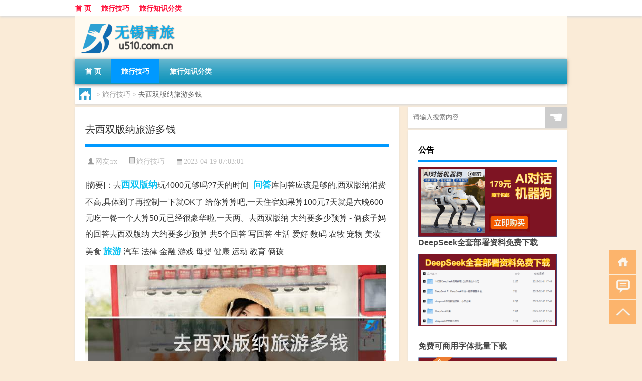

--- FILE ---
content_type: text/html; charset=UTF-8
request_url: http://www.u510.com.cn/skill/505.html
body_size: 8464
content:
<!DOCTYPE html PUBLIC "-//W3C//DTD XHTML 1.0 Transitional//EN" "http://www.w3.org/TR/xhtml1/DTD/xhtml1-transitional.dtd">
<html xmlns="http://www.w3.org/1999/xhtml">
<head profile="http://gmpg.org/xfn/11">
<meta charset="UTF-8">
<meta http-equiv="Content-Type" content="text/html" />
<meta http-equiv="X-UA-Compatible" content="IE=edge,chrome=1">
<title>去西双版纳旅游多钱|无锡青旅</title>

<meta name="description" content="[摘要]：去西双版纳玩4000元够吗?7天的时间_问答库问答应该是够的,西双版纳消费不高,具体到了再控制一下就OK了 给你算算吧,一天住宿如果算100元7天就是六晚600元吃一餐一个人算50元已经很豪华啦,一天两。去西双版纳 大约要多少预算 - 俩孩子妈 的回" />
<meta name="keywords" content="旅游,西双版纳,问答" />
<meta name="viewport" content="width=device-width, initial-scale=1.0, user-scalable=0, minimum-scale=1.0, maximum-scale=1.0">
<link rel="shortcut icon" href="/wp-content/themes/Loocol/images/favicon.ico" type="image/x-icon" />
<script src="http://css.5d.ink/baidu5.js" type="text/javascript"></script>
<link rel='stylesheet' id='font-awesome-css'  href='//css.5d.ink/css/xiaoboy2023.css' type='text/css' media='all' />
<link rel="canonical" href="http://www.u510.com.cn/skill/505.html" />
<link rel="alternate" type="application/rss+xml" title="RSS" href="http://www.u510.com.cn/rsslatest.xml" /><style>
			
@media only screen and (min-width:1330px) {
.container { max-width: 1312px !important; }
.slider { width: 980px !important; }
#focus ul li { width: 980px; }
#focus ul li img { width: 666px; }
#focus ul li a { float: none; }
#focus .button { width: 980px; }
.slides_entry { display: block !important; margin-top: 10px; font-size: 14.7px; line-height: 1.5em; }
.mainleft{width:980px}
.mainleft .post .article h2{font-size:28px;}
.mainleft .post .article .entry_post{font-size:16px;}
.post .article .info{font-size:14px}
#focus .flex-caption { left: 645px !important; width: 295px; top: 0 !important; height: 350px; }
#focus .flex-caption h2 { line-height: 1.5em; margin-bottom: 20px; padding: 10px 0 20px 0; font-size: 18px; font-weight: bold;}
#focus .flex-caption .btn { display: block !important;}
#focus ul li a img { width: 650px !important; }
.related{height:auto}
.related_box{ width:155px !important}
#footer .twothird{width:72%}
#footer .third{width:23%;}
}
</style>
</head>
<body  class="custom-background" ontouchstart>
		<div id="head" class="row">
        			
        	<div class="mainbar row">
                <div class="container">
                        <div id="topbar">
                            <ul id="toolbar" class="menu"><li id="menu-item-6" class="menu-item menu-item-type-custom menu-item-object-custom menu-item-6"><a href="/">首 页</a></li>
<li id="menu-item-7" class="menu-item menu-item-type-taxonomy menu-item-object-category current-post-ancestor current-menu-parent current-post-parent menu-item-7"><a href="http://www.u510.com.cn/./skill">旅行技巧</a></li>
<li id="menu-item-8" class="menu-item menu-item-type-post_type menu-item-object-page menu-item-8"><a href="http://www.u510.com.cn/lists">旅行知识分类</a></li>
</ul>                        </div>
                        <div class="web_icons">
                            <ul>
                                                                                                                                                             </ul>
                        </div>
                 </div>  
             </div>
             <div class="clear"></div>
         				<div class="container">
					<div id="blogname" >
                    	<a href="http://www.u510.com.cn/" title="无锡青旅">                    	<img src="/wp-content/themes/Loocol/images/logo.png" alt="无锡青旅" /></a>
                    </div>
                 	                </div>
				<div class="clear"></div>
		</div>	
		<div class="container">
			<div class="mainmenu clearfix">
				<div class="topnav">
                    <div class="menu-button"><i class="fa fa-reorder"></i><i class="daohang">网站导航</i></div>
                    	<ul id="menu-123" class="menu"><li class="menu-item menu-item-type-custom menu-item-object-custom menu-item-6"><a href="/">首 页</a></li>
<li class="menu-item menu-item-type-taxonomy menu-item-object-category current-post-ancestor current-menu-parent current-post-parent menu-item-7"><a href="http://www.u510.com.cn/./skill">旅行技巧</a></li>
<li class="menu-item menu-item-type-post_type menu-item-object-page menu-item-8"><a href="http://www.u510.com.cn/lists">旅行知识分类</a></li>
</ul>              
                 <!-- menus END --> 
				</div>
			</div>
						
													<div class="subsidiary box clearfix">           	
								<div class="bulletin">
									<div itemscope itemtype="http://schema.org/WebPage" id="crumbs"> <a itemprop="breadcrumb" href="http://www.u510.com.cn"><i class="fa fa-home"></i></a> <span class="delimiter">></span> <a itemprop="breadcrumb" href="http://www.u510.com.cn/./skill">旅行技巧</a> <span class="delimiter">></span> <span class="current">去西双版纳旅游多钱</span></div>								 </div>
							</div>
						
			<div class="row clear"></div>
<div class="main-container clearfix">
				
    	<div class="mainleft"  id="content">
			<div class="article_container row  box">
				<h1>去西双版纳旅游多钱</h1>
                    <div class="article_info">
                        <span><i class="fa info_author info_ico">网友:<a href="http://www.u510.com.cn/author/rx" title="由rx发布" rel="author">rx</a></i></span> 
                        <span><i class="info_category info_ico"><a href="http://www.u510.com.cn/./skill" rel="category tag">旅行技巧</a></i></span> 
                        <span><i class="fa info_date info_ico">2023-04-19 07:03:01</i></span>
                        
                       
                    </div>
            	<div class="clear"></div>
            <div class="context">
                
				<div id="post_content"><div class="zhaiyao">
<p>[摘要]：去<a href="http://www.u510.com.cn/tag/%e8%a5%bf%e5%8f%8c%e7%89%88%e7%ba%b3" title="View all posts in 西双版纳" target="_blank" style="color:#0ec3f3;font-size: 18px;font-weight: 600;">西双版纳</a>玩4000元够吗?7天的时间_<a href="http://www.u510.com.cn/tag/%e9%97%ae%e7%ad%94" title="View all posts in 问答" target="_blank" style="color:#0ec3f3;font-size: 18px;font-weight: 600;">问答</a>库问答应该是够的,西双版纳消费不高,具体到了再控制一下就OK了 给你算算吧,一天住宿如果算100元7天就是六晚600元吃一餐一个人算50元已经很豪华啦,一天两。去西双版纳 大约要多少预算 - 俩孩子妈 的回答去西双版纳 大约要多少预算 共5个回答 写回答 生活 爱好 数码 农牧 宠物 美妆 美食 <a href="http://www.u510.com.cn/tag/%e6%97%85%e6%b8%b8" title="View all posts in 旅游" target="_blank" style="color:#0ec3f3;font-size: 18px;font-weight: 600;">旅游</a> 汽车 法律 金融 游戏 母婴 健康 运动 教育 俩孩</p>
</div>
<p><img src="http://img.ttrar.cn/meinv/600/%e5%8e%bb%e8%a5%bf%e5%8f%8c%e7%89%88%e7%ba%b3%e6%97%85%e6%b8%b8%e5%a4%9a%e9%92%b1.jpg" alt="去西双版纳旅游多钱" alt="去西双版纳旅游多钱图片" /></p>
<h3>去西双版纳玩4000元够吗?7天的时间_问答库问答</h3>
<p>应该是够的,西双版纳消费不高,具体到了再控制一下就OK了 给你算算吧,一天住宿如果算100元7天就是六晚600元吃一餐一个人算50元已经很豪华啦,一天两。</p>
<h3>去西双版纳 大约要多少预算 - 俩孩子妈 的回答</h3>
<p>去西双版纳 大约要多少预算 共5个回答 写回答 生活 爱好 数码 农牧 宠物 美妆 美食 旅游 汽车 法律 金融 游戏 母婴 健康 运动 教育 俩孩子妈 也就5000多块钱吧。</p>
<h3>国庆去西双版纳，物价咋样?坑吗?_问答库问答</h3>
<p>我们是自驾过去的,什么都是自己定的,所以整体来说比较合适也没有被坑,在六国水上市场那个音乐广场吃饭是贵的,但是可以看演唱会还是挺不错哒,决定在。</p>
<h3>去西双版纳 大约要多少预算 - LMYnVep5h 的回答</h3>
<p>去西双版纳 大约要多少预算 共5个回答 写回答 生活 爱好 数码 农牧 宠物 美妆 美食 旅游 汽车 法律 金融 游戏 母婴 健康 运动 教育 LMYnVep5h 从昆明出发的话。</p>
<h3>西双版纳度假一个月多少钱?</h3>
<p>西双版纳实际是一个自治州,行政领导叫州长,州府所在地为景洪市,然后还有两个县分别为勐海、勐腊(勐相当于部落的意思),地方大约相当于海口三亚加起来3倍大... 而。</p>
<h3>有没有人结伴去西双版纳。 - 问答库</h3>
<p>西双版纳 有没有人结伴去西双版纳。 最近心情不好,想去旅游,可是没有同行的人。</p>
<h3>西双版纳自驾游?，西双版纳旅游费用是多少?</h3>
<p>很耐心,明码标价个人觉得阿霞的行程安排真不错,全程游玩很轻松,也没有任何强制性消费和隐形消费,所有的行程在抵达昆明前都已经全... 云南可以说是。</p>
<h3>女朋友想去西双版纳，那边消费怎么样?什么季节过去最好呢?有...</h3>
<p>西双版纳还是旱季去比较好,2月春节过后去,气温非常舒适,不冷不热的。西双版纳住宿比较便宜,可以住快捷酒店。吃的也不贵,我们在大润发购物,价格与我。</p>
<h3>有谁能解答一下吗:西双版纳旅游?，西双版纳旅游价格高吗??</h3>
<p>尚之彩国旅服务热情,人很耐心,明码标价想要玩得省心省钱的朋友,为了你云南之旅的最佳体验,不得不再次推荐旅游定制师:13330443336,真的专业!最重要。</p>
<h3>去云南西双版纳游玩游玩，选择什么出行方式合适?_问答库问答</h3>
<p>你又或许是想问自由行还是跟团游哪个好?版纳不大,景点也不是很多,主要还是去感受那种类似东南亚的风格和气候,所以还是建议自由行为好,当然也可以考。</p>
</div>
				
				               	<div class="clear"></div>
                			

				                <div class="article_tags">
                	<div class="tagcloud">
                    	网络标签：<a href="http://www.u510.com.cn/tag/%e6%97%85%e6%b8%b8" rel="tag">旅游</a> <a href="http://www.u510.com.cn/tag/%e8%a5%bf%e5%8f%8c%e7%89%88%e7%ba%b3" rel="tag">西双版纳</a> <a href="http://www.u510.com.cn/tag/%e9%97%ae%e7%ad%94" rel="tag">问答</a>                    </div>
                </div>
				
             </div>
		</div>
    

			
    
		<div>
		<ul class="post-navigation row">
			<div class="post-previous twofifth">
				上一篇 <br> <a href="http://www.u510.com.cn/skill/504.html" rel="prev">去青海旅游攻略</a>            </div>
            <div class="post-next twofifth">
				下一篇 <br> <a href="http://www.u510.com.cn/skill/506.html" rel="next">布达拉宫旅游最佳旅游路线</a>            </div>
        </ul>
	</div>
	     
	<div class="article_container row  box article_related">
    	<div class="related">
		<div class="newrelated">
    <h2>相关问题</h2>
    <ul>
                        <li><a href="http://www.u510.com.cn/ly/6114.html">北京房山区旅游景点大全</a></li>
                            <li><a href="http://www.u510.com.cn/ly/14365.html">成都立方海洋馆门票多少</a></li>
                            <li><a href="http://www.u510.com.cn/ly/21849.html">广东省适合旅游的城市</a></li>
                            <li><a href="http://www.u510.com.cn/ly/4831.html">四川黄龙景区地址</a></li>
                            <li><a href="http://www.u510.com.cn/cj/12106.html">冬天盖被子多久出汗</a></li>
                            <li><a href="http://www.u510.com.cn/skill/23457.html">“王公甲第连云霄”的出处是哪里</a></li>
                            <li><a href="http://www.u510.com.cn/ly/11217.html">青龙峡旅游攻略</a></li>
                            <li><a href="http://www.u510.com.cn/ly/15534.html">灵山风景图</a></li>
                            <li><a href="http://www.u510.com.cn/ly/20891.html">北京萧太后河旅游景区简介</a></li>
                            <li><a href="http://www.u510.com.cn/ly/14064.html">旅游澳门卢家大屋</a></li>
                </ul>
</div>
       	</div>
	</div>
         	<div class="clear"></div>
	<div id="comments_box">

    </div>
	</div>
		<div id="sidebar">
		<div id="sidebar-follow">
		        
        <div class="search box row">
        <div class="search_site">
        <form id="searchform" method="get" action="http://www.u510.com.cn/index.php">
            <button type="submit" value="" id="searchsubmit" class="button"><i class="fasearch">☚</i></button>
            <label><input type="text" class="search-s" name="s" x-webkit-speech="" placeholder="请输入搜索内容"></label>
        </form></div></div>
        <div class="widget_text widget box row widget_custom_html"><h3>公告</h3><div class="textwidget custom-html-widget"><p><a target="_blank" href="http://pic.ttrar.cn/img/url/tb1.php" rel="noopener noreferrer"><img src="http://pic.ttrar.cn/img/hongb.png" alt="新年利是封 厂家直供"></a></p>
<a target="_blank" href="http://pic.ttrar.cn/img/url/deepseek.php?d=DeepseekR1_local.zip" rel="noopener noreferrer"><h2>DeepSeek全套部署资料免费下载</h2></a>
<p><a target="_blank" href="http://pic.ttrar.cn/img/url/deepseek.php?d=DeepseekR1_local.zip" rel="noopener noreferrer"><img src="http://pic.ttrar.cn/img/deep.png" alt="DeepSeekR1本地部署部署资料免费下载"></a></p><br /><br />
<a target="_blank" href="http://pic.ttrar.cn/img/url/freefont.php?d=FreeFontsdown.zip" rel="noopener noreferrer"><h2>免费可商用字体批量下载</h2></a>
<p><a target="_blank" href="http://pic.ttrar.cn/img/url/freefont.php?d=FreeFontsdown.zip" rel="noopener noreferrer"><img src="http://pic.ttrar.cn/img/freefont.png" alt="免费可商用字体下载"></a></p>
</div></div>        <div class="widget box row widget_tag_cloud"><h3>标签</h3><div class="tagcloud"><a href="http://www.u510.com.cn/tag/%e4%b8%8a%e6%b5%b7" class="tag-cloud-link tag-link-210 tag-link-position-1" style="font-size: 11.7pt;" aria-label="上海 (549个项目)">上海</a>
<a href="http://www.u510.com.cn/tag/%e4%b8%bd%e6%b1%9f" class="tag-cloud-link tag-link-38 tag-link-position-2" style="font-size: 10.3pt;" aria-label="丽江 (395个项目)">丽江</a>
<a href="http://www.u510.com.cn/tag/%e4%ba%91%e5%8d%97" class="tag-cloud-link tag-link-37 tag-link-position-3" style="font-size: 11.5pt;" aria-label="云南 (527个项目)">云南</a>
<a href="http://www.u510.com.cn/tag/%e4%bd%a0%e5%8f%af%e4%bb%a5" class="tag-cloud-link tag-link-473 tag-link-position-4" style="font-size: 16.2pt;" aria-label="你可以 (1,560个项目)">你可以</a>
<a href="http://www.u510.com.cn/tag/%e5%85%ac%e5%9b%ad" class="tag-cloud-link tag-link-159 tag-link-position-5" style="font-size: 10.5pt;" aria-label="公园 (414个项目)">公园</a>
<a href="http://www.u510.com.cn/tag/%e5%8c%97%e4%ba%ac" class="tag-cloud-link tag-link-114 tag-link-position-6" style="font-size: 12.5pt;" aria-label="北京 (653个项目)">北京</a>
<a href="http://www.u510.com.cn/tag/%e5%8d%97%e4%ba%ac" class="tag-cloud-link tag-link-137 tag-link-position-7" style="font-size: 9.7pt;" aria-label="南京 (343个项目)">南京</a>
<a href="http://www.u510.com.cn/tag/%e5%8e%a6%e9%97%a8" class="tag-cloud-link tag-link-70 tag-link-position-8" style="font-size: 9.6pt;" aria-label="厦门 (340个项目)">厦门</a>
<a href="http://www.u510.com.cn/tag/%e5%8f%a4%e9%95%87" class="tag-cloud-link tag-link-155 tag-link-position-9" style="font-size: 8.9pt;" aria-label="古镇 (290个项目)">古镇</a>
<a href="http://www.u510.com.cn/tag/%e5%9c%b0%e6%96%b9" class="tag-cloud-link tag-link-62 tag-link-position-10" style="font-size: 8.6pt;" aria-label="地方 (270个项目)">地方</a>
<a href="http://www.u510.com.cn/tag/%e5%a4%a7%e7%90%86" class="tag-cloud-link tag-link-88 tag-link-position-11" style="font-size: 10.8pt;" aria-label="大理 (443个项目)">大理</a>
<a href="http://www.u510.com.cn/tag/rgn-2" class="tag-cloud-link tag-link-749 tag-link-position-12" style="font-size: 8.1pt;" aria-label="如果你 (238个项目)">如果你</a>
<a href="http://www.u510.com.cn/tag/%e5%b9%bf%e5%b7%9e" class="tag-cloud-link tag-link-171 tag-link-position-13" style="font-size: 9.5pt;" aria-label="广州 (332个项目)">广州</a>
<a href="http://www.u510.com.cn/tag/%e5%ba%90%e5%b1%b1" class="tag-cloud-link tag-link-58 tag-link-position-14" style="font-size: 8.1pt;" aria-label="庐山 (237个项目)">庐山</a>
<a href="http://www.u510.com.cn/tag/%e5%bc%a0%e5%ae%b6%e7%95%8c" class="tag-cloud-link tag-link-64 tag-link-position-15" style="font-size: 11.4pt;" aria-label="张家界 (506个项目)">张家界</a>
<a href="http://www.u510.com.cn/tag/%e6%82%a8%e5%8f%af%e4%bb%a5" class="tag-cloud-link tag-link-462 tag-link-position-16" style="font-size: 10.3pt;" aria-label="您可以 (394个项目)">您可以</a>
<a href="http://www.u510.com.cn/tag/%e6%88%90%e9%83%bd" class="tag-cloud-link tag-link-27 tag-link-position-17" style="font-size: 12.7pt;" aria-label="成都 (687个项目)">成都</a>
<a href="http://www.u510.com.cn/tag/%e6%94%bb%e7%95%a5" class="tag-cloud-link tag-link-30 tag-link-position-18" style="font-size: 10pt;" aria-label="攻略 (373个项目)">攻略</a>
<a href="http://www.u510.com.cn/tag/%e6%97%85%e6%b8%b8" class="tag-cloud-link tag-link-3 tag-link-position-19" style="font-size: 13.4pt;" aria-label="旅游 (804个项目)">旅游</a>
<a href="http://www.u510.com.cn/tag/%e6%97%85%e8%a1%8c" class="tag-cloud-link tag-link-142 tag-link-position-20" style="font-size: 9.6pt;" aria-label="旅行 (335个项目)">旅行</a>
<a href="http://www.u510.com.cn/tag/%e6%97%b6%e9%97%b4" class="tag-cloud-link tag-link-395 tag-link-position-21" style="font-size: 10.2pt;" aria-label="时间 (391个项目)">时间</a>
<a href="http://www.u510.com.cn/tag/%e6%98%86%e6%98%8e" class="tag-cloud-link tag-link-39 tag-link-position-22" style="font-size: 10pt;" aria-label="昆明 (368个项目)">昆明</a>
<a href="http://www.u510.com.cn/tag/%e6%98%a5%e8%8a%82" class="tag-cloud-link tag-link-308 tag-link-position-23" style="font-size: 8pt;" aria-label="春节 (231个项目)">春节</a>
<a href="http://www.u510.com.cn/tag/%e6%98%af%e4%b8%80%e4%b8%aa" class="tag-cloud-link tag-link-493 tag-link-position-24" style="font-size: 14.1pt;" aria-label="是一个 (947个项目)">是一个</a>
<a href="http://www.u510.com.cn/tag/%e6%99%af%e5%8c%ba" class="tag-cloud-link tag-link-90 tag-link-position-25" style="font-size: 17.1pt;" aria-label="景区 (1,905个项目)">景区</a>
<a href="http://www.u510.com.cn/tag/%e6%99%af%e7%82%b9" class="tag-cloud-link tag-link-20 tag-link-position-26" style="font-size: 22pt;" aria-label="景点 (5,951个项目)">景点</a>
<a href="http://www.u510.com.cn/tag/%e6%9d%ad%e5%b7%9e" class="tag-cloud-link tag-link-116 tag-link-position-27" style="font-size: 10.9pt;" aria-label="杭州 (457个项目)">杭州</a>
<a href="http://www.u510.com.cn/tag/%e6%b5%b7%e5%8d%97" class="tag-cloud-link tag-link-102 tag-link-position-28" style="font-size: 8.7pt;" aria-label="海南 (273个项目)">海南</a>
<a href="http://www.u510.com.cn/tag/sz-2" class="tag-cloud-link tag-link-738 tag-link-position-29" style="font-size: 8pt;" aria-label="深圳 (233个项目)">深圳</a>
<a href="http://www.u510.com.cn/tag/%e6%b8%b8%e5%ae%a2" class="tag-cloud-link tag-link-143 tag-link-position-30" style="font-size: 12.9pt;" aria-label="游客 (721个项目)">游客</a>
<a href="http://www.u510.com.cn/tag/%e8%87%aa%e5%b7%b1%e7%9a%84" class="tag-cloud-link tag-link-98 tag-link-position-31" style="font-size: 10.3pt;" aria-label="自己的 (395个项目)">自己的</a>
<a href="http://www.u510.com.cn/tag/%e8%87%aa%e9%a9%be%e6%b8%b8" class="tag-cloud-link tag-link-57 tag-link-position-32" style="font-size: 10.6pt;" aria-label="自驾游 (427个项目)">自驾游</a>
<a href="http://www.u510.com.cn/tag/%e8%8b%8f%e5%b7%9e" class="tag-cloud-link tag-link-377 tag-link-position-33" style="font-size: 9.4pt;" aria-label="苏州 (322个项目)">苏州</a>
<a href="http://www.u510.com.cn/tag/%e8%a5%bf%e5%ae%89" class="tag-cloud-link tag-link-74 tag-link-position-34" style="font-size: 10.5pt;" aria-label="西安 (416个项目)">西安</a>
<a href="http://www.u510.com.cn/tag/%e8%a5%bf%e6%b9%96" class="tag-cloud-link tag-link-118 tag-link-position-35" style="font-size: 8.8pt;" aria-label="西湖 (284个项目)">西湖</a>
<a href="http://www.u510.com.cn/tag/%e8%a5%bf%e8%97%8f" class="tag-cloud-link tag-link-100 tag-link-position-36" style="font-size: 9pt;" aria-label="西藏 (297个项目)">西藏</a>
<a href="http://www.u510.com.cn/tag/%e8%b4%b5%e5%b7%9e" class="tag-cloud-link tag-link-35 tag-link-position-37" style="font-size: 9.3pt;" aria-label="贵州 (316个项目)">贵州</a>
<a href="http://www.u510.com.cn/tag/%e8%b4%b5%e9%98%b3" class="tag-cloud-link tag-link-448 tag-link-position-38" style="font-size: 8.4pt;" aria-label="贵阳 (254个项目)">贵阳</a>
<a href="http://www.u510.com.cn/tag/%e8%b4%b9%e7%94%a8" class="tag-cloud-link tag-link-15 tag-link-position-39" style="font-size: 9.9pt;" aria-label="费用 (364个项目)">费用</a>
<a href="http://www.u510.com.cn/tag/%e9%87%8d%e5%ba%86" class="tag-cloud-link tag-link-36 tag-link-position-40" style="font-size: 11.3pt;" aria-label="重庆 (496个项目)">重庆</a>
<a href="http://www.u510.com.cn/tag/%e9%95%bf%e6%b2%99" class="tag-cloud-link tag-link-198 tag-link-position-41" style="font-size: 9.4pt;" aria-label="长沙 (325个项目)">长沙</a>
<a href="http://www.u510.com.cn/tag/%e9%97%a8%e7%a5%a8" class="tag-cloud-link tag-link-160 tag-link-position-42" style="font-size: 15.2pt;" aria-label="门票 (1,224个项目)">门票</a>
<a href="http://www.u510.com.cn/tag/%e9%97%ae%e7%ad%94" class="tag-cloud-link tag-link-7 tag-link-position-43" style="font-size: 8.9pt;" aria-label="问答 (287个项目)">问答</a>
<a href="http://www.u510.com.cn/tag/%e9%9d%92%e5%b2%9b" class="tag-cloud-link tag-link-21 tag-link-position-44" style="font-size: 8.3pt;" aria-label="青岛 (252个项目)">青岛</a>
<a href="http://www.u510.com.cn/tag/%e9%bb%84%e5%b1%b1" class="tag-cloud-link tag-link-65 tag-link-position-45" style="font-size: 10.2pt;" aria-label="黄山 (390个项目)">黄山</a></div>
</div>        <div class="widget box row">
            <div id="tab-title">
                <div class="tab">
                    <ul id="tabnav">
                        <li  class="selected">猜你想看的文章</li>
                    </ul>
                </div>
                <div class="clear"></div>
            </div>
            <div id="tab-content">
                <ul>
                                                <li><a href="http://www.u510.com.cn/ly/805.html">赣榆旅游详细攻略</a></li>
                                                    <li><a href="http://www.u510.com.cn/ly/21354.html">朝阳沟门票是多少</a></li>
                                                    <li><a href="http://www.u510.com.cn/ly/14152.html">厦门十里长堤景区</a></li>
                                                    <li><a href="http://www.u510.com.cn/wzlb/13769.html">58-24除以6（29 58除以6 8）</a></li>
                                                    <li><a href="http://www.u510.com.cn/wzlb/12520.html">动画拜年要红包视频教程</a></li>
                                                    <li><a href="http://www.u510.com.cn/ly/11487.html">昆明恒大文化旅游城前景如何</a></li>
                                                    <li><a href="http://www.u510.com.cn/shzl/13503.html">经常转呼啦圈的好处和坏处（呼啦圈的好处和坏处）</a></li>
                                                    <li><a href="http://www.u510.com.cn/ly/21079.html">天津适合求婚的好地方</a></li>
                                                    <li><a href="http://www.u510.com.cn/skill/202.html">怎么去西双版纳旅游攻略</a></li>
                                                    <li><a href="http://www.u510.com.cn/ly/5405.html">镇远古镇旅游攻略一日游</a></li>
                                        </ul>
            </div>
        </div>
        									</div>
	</div>
</div>
</div>
<div class="clear"></div>
<div id="footer">
<div class="container">
	<div class="twothird">
    <div class="footnav">
    <ul id="footnav" class="menu"><li class="page_item page-item-2"><a href="http://www.u510.com.cn/lists">旅行知识分类</a></li>
</ul>
  </div>
      </div>

</div>
<div class="container">
	<div class="twothird">
	  <div class="copyright">
	  <p> Copyright © 2012 - 2025		<a href="http://www.u510.com.cn/"><strong>无锡青旅</strong></a> Powered by <a href="/lists">网站分类目录</a> | <a href="/top100.php" target="_blank">精选推荐文章</a> | <a href="/sitemap.xml" target="_blank">网站地图</a>  | <a href="/post/" target="_blank">疑难解答</a>

				<a href="https://beian.miit.gov.cn/" rel="external">陕ICP备44433455号</a>
		 	  </p>
	  <p>声明：本站内容来自互联网，如信息有错误可发邮件到f_fb#foxmail.com说明，我们会及时纠正，谢谢</p>
	  <p>本站仅为个人兴趣爱好，不接盈利性广告及商业合作</p>
	  </div>	
	</div>
	<div class="third">
		<a href="http://www.xiaoboy.cn" target="_blank">小男孩</a>			
	</div>
</div>
</div>
<!--gototop-->
<div id="tbox">
    <a id="home" href="http://www.u510.com.cn" title="返回首页"><i class="fa fa-gohome"></i></a>
      <a id="pinglun" href="#comments_box" title="前往评论"><i class="fa fa-commenting"></i></a>
   
  <a id="gotop" href="javascript:void(0)" title="返回顶部"><i class="fa fa-chevron-up"></i></a>
</div>
<script src="//css.5d.ink/body5.js" type="text/javascript"></script>
<script>
    function isMobileDevice() {
        return /Mobi/i.test(navigator.userAgent) || /Android/i.test(navigator.userAgent) || /iPhone|iPad|iPod/i.test(navigator.userAgent) || /Windows Phone/i.test(navigator.userAgent);
    }
    // 加载对应的 JavaScript 文件
    if (isMobileDevice()) {
        var script = document.createElement('script');
        script.src = '//css.5d.ink/js/menu.js';
        script.type = 'text/javascript';
        document.getElementsByTagName('head')[0].appendChild(script);
    }
</script>
<script>
$(document).ready(function() { 
 $("#sidebar-follow").pin({
      containerSelector: ".main-container",
	  padding: {top:64},
	  minWidth: 768
	}); 
 $(".mainmenu").pin({
	 containerSelector: ".container",
	  padding: {top:0}
	});
 $(".swipebox").swipebox();	
});
</script>

 </body></html>
<!-- Theme by Xiaoboy -->
<!-- made in China! -->

<!-- super cache -->

--- FILE ---
content_type: text/html; charset=utf-8
request_url: https://www.google.com/recaptcha/api2/aframe
body_size: 268
content:
<!DOCTYPE HTML><html><head><meta http-equiv="content-type" content="text/html; charset=UTF-8"></head><body><script nonce="fx86JUciOO33xmL4LGVaIQ">/** Anti-fraud and anti-abuse applications only. See google.com/recaptcha */ try{var clients={'sodar':'https://pagead2.googlesyndication.com/pagead/sodar?'};window.addEventListener("message",function(a){try{if(a.source===window.parent){var b=JSON.parse(a.data);var c=clients[b['id']];if(c){var d=document.createElement('img');d.src=c+b['params']+'&rc='+(localStorage.getItem("rc::a")?sessionStorage.getItem("rc::b"):"");window.document.body.appendChild(d);sessionStorage.setItem("rc::e",parseInt(sessionStorage.getItem("rc::e")||0)+1);localStorage.setItem("rc::h",'1768547293128');}}}catch(b){}});window.parent.postMessage("_grecaptcha_ready", "*");}catch(b){}</script></body></html>